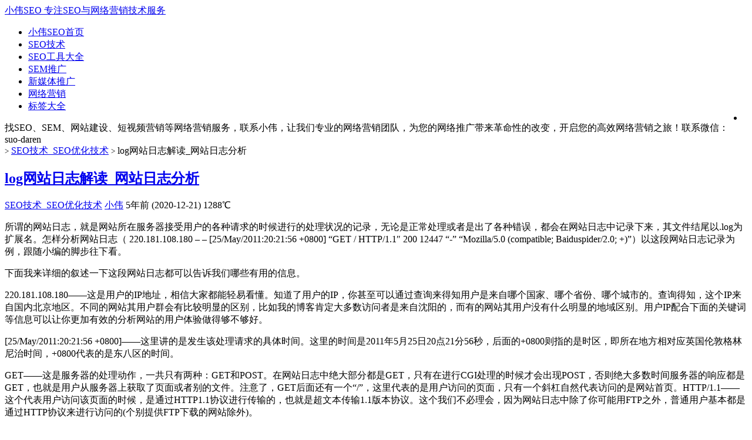

--- FILE ---
content_type: text/html; charset=UTF-8
request_url: http://www.woaiseo.com/536/
body_size: 8324
content:
<!DOCTYPE HTML>
<html>
<head>
<meta charset="UTF-8">
<meta http-equiv="X-UA-Compatible" content="IE=10,IE=9,IE=8">
<meta name="viewport" content="width=device-width, initial-scale=1.0, user-scalable=0, minimum-scale=1.0, maximum-scale=1.0">
<title>log网站日志解读_网站日志分析-小伟SEO</title>
<script>
window._deel = {name: '小伟SEO',url: 'http://www.woaiseo.com/wp-content/themes/yusi1.0', ajaxpager: '', commenton: 0, roll: [0,0]}
</script>

<!-- All in One SEO Pack 2.3.11.1 by Michael Torbert of Semper Fi Web Design[247,284] -->
<meta name="keywords"  content="网站日志解读,log分析,网站日志分析" />

<link rel="canonical" href="http://www.woaiseo.com/536/" />
<!-- /all in one seo pack -->
		<script type="text/javascript">
			window._wpemojiSettings = {"baseUrl":"http:\/\/s.w.org\/images\/core\/emoji\/72x72\/","ext":".png","source":{"concatemoji":"http:\/\/www.woaiseo.com\/wp-includes\/js\/wp-emoji-release.min.js?ver=4.2.38"}};
			!function(e,n,t){var a;function o(e){var t=n.createElement("canvas"),a=t.getContext&&t.getContext("2d");return!(!a||!a.fillText)&&(a.textBaseline="top",a.font="600 32px Arial","flag"===e?(a.fillText(String.fromCharCode(55356,56812,55356,56807),0,0),3e3<t.toDataURL().length):(a.fillText(String.fromCharCode(55357,56835),0,0),0!==a.getImageData(16,16,1,1).data[0]))}function i(e){var t=n.createElement("script");t.src=e,t.type="text/javascript",n.getElementsByTagName("head")[0].appendChild(t)}t.supports={simple:o("simple"),flag:o("flag")},t.DOMReady=!1,t.readyCallback=function(){t.DOMReady=!0},t.supports.simple&&t.supports.flag||(a=function(){t.readyCallback()},n.addEventListener?(n.addEventListener("DOMContentLoaded",a,!1),e.addEventListener("load",a,!1)):(e.attachEvent("onload",a),n.attachEvent("onreadystatechange",function(){"complete"===n.readyState&&t.readyCallback()})),(a=t.source||{}).concatemoji?i(a.concatemoji):a.wpemoji&&a.twemoji&&(i(a.twemoji),i(a.wpemoji)))}(window,document,window._wpemojiSettings);
		</script>
		<style type="text/css">
img.wp-smiley,
img.emoji {
	display: inline !important;
	border: none !important;
	box-shadow: none !important;
	height: 1em !important;
	width: 1em !important;
	margin: 0 .07em !important;
	vertical-align: -0.1em !important;
	background: none !important;
	padding: 0 !important;
}
</style>
<link rel='stylesheet' id='style-css'  href='http://www.woaiseo.com/wp-content/themes/yusi1.0/style.css?ver=1.0' type='text/css' media='all' />
<script type='text/javascript' src='//libs.baidu.com/jquery/1.8.3/jquery.min.js?ver=1.0'></script>
<script type='text/javascript' src='http://www.woaiseo.com/wp-content/themes/yusi1.0/js/jquery.js?ver=1.0'></script>
<link rel='prev' title='网站SEO优化手册,SEO优化实操手册' href='http://www.woaiseo.com/494/' />
<link rel='next' title='网站图片alt设置技巧和注意事项' href='http://www.woaiseo.com/542/' />
<link rel='shortlink' href='http://www.woaiseo.com/?p=536' />
<meta name="keywords" content="网站日志分析, SEO技术_SEO优化技术">
<meta name="description" content="所谓的网站日志，就是网站所在服务器接受用户的各种请求的时候进行的处理状况的记录，无论是正常处理或者是出了各种错误，都会在网站日志中记录下来，其文件结尾以.log为扩展名。怎样分析网站日志（ 220.181.108.180 – - [25/May/2011:20:21:56 +0800] “GET / HTTP/1.1″ 200 12447 “-” “Mozilla/5.0 (compatible; Baiduspider/2.0; +)">
<script>
var _hmt = _hmt || [];
(function() {
  var hm = document.createElement("script");
  hm.src = "https://hm.baidu.com/hm.js?1e9bb860d2e4c00eccd1040ba810037a";
  var s = document.getElementsByTagName("script")[0]; 
  s.parentNode.insertBefore(hm, s);
})();
</script>
<!--[if lt IE 9]><script src="http://www.woaiseo.com/wp-content/themes/yusi1.0/js/html5.js"></script><![endif]-->
</head>
<body class="single single-post postid-536 single-format-standard">

<header id="header" class="header">
<div class="container-inner">
 <div class="yusi-logo">
                    <a href="/">
                        
                                                        <span class="yusi-mono">小伟SEO</span>
                                                        <span class="yusi-bloger">专注SEO与网络营销技术服务</span>
                                                    
                    </a>
    </div>
</div>

	<div id="nav-header" class="navbar">
		
		<ul class="nav">
			<li id="menu-item-6" class="menu-item menu-item-type-custom menu-item-object-custom menu-item-home menu-item-6"><a href="http://www.woaiseo.com/">小伟SEO首页</a></li>
<li id="menu-item-7" class="menu-item menu-item-type-taxonomy menu-item-object-category current-post-ancestor current-menu-parent current-post-parent menu-item-7"><a title="SEO技术" href="http://www.woaiseo.com/seojishu/">SEO技术</a></li>
<li id="menu-item-47" class="menu-item menu-item-type-taxonomy menu-item-object-category menu-item-47"><a title="SEO工具大全" href="http://www.woaiseo.com/seogongjudaquan/">SEO工具大全</a></li>
<li id="menu-item-43" class="menu-item menu-item-type-taxonomy menu-item-object-category menu-item-43"><a title="SEM推广" href="http://www.woaiseo.com/semtuiguang/">SEM推广</a></li>
<li id="menu-item-554" class="menu-item menu-item-type-taxonomy menu-item-object-category menu-item-554"><a title="新媒体营销策略方案案例" href="http://www.woaiseo.com/xinmeiti/">新媒体推广</a></li>
<li id="menu-item-555" class="menu-item menu-item-type-taxonomy menu-item-object-category menu-item-555"><a title="网络营销推广外包" href="http://www.woaiseo.com/wangluoyingxiao/">网络营销</a></li>
<li id="menu-item-553" class="menu-item menu-item-type-custom menu-item-object-custom menu-item-553"><a href="http://www.woaiseo.com/tag/">标签大全</a></li>
<li style="float:right;">
                    <div class="toggle-search"><i class="fa fa-search"></i></div>
<div class="search-expand" style="display: none;"><div class="search-expand-inner"><form method="get" class="searchform themeform" onsubmit="location.href='http://www.woaiseo.com/search/' + encodeURIComponent(this.s.value).replace(/%20/g, '+'); return false;" action="/"><div> <input type="ext" class="search" name="s" onblur="if(this.value=='')this.value='search...';" onfocus="if(this.value=='search...')this.value='';" value="search..."></div></form></div></div>
</li>
		</ul>
	</div>
	</div>
</header>
<section class="container"><div class="speedbar">
				<div class="toptip"><strong class="text-success"><i class="fa fa-volume-up"></i> </strong> 找SEO、SEM、网站建设、短视频营销等网络营销服务，联系小伟，让我们专业的网络营销团队，为您的网络推广带来革命性的改变，开启您的高效网络营销之旅！联系微信：suo-daren</div>
	</div>
	<div class="content-wrap">
	<div class="content">
<div class="breadcrumbs"><a title="返回首页" href="http://www.woaiseo.com"><i class="fa fa-home"></i></a> <small>></small> <a href="http://www.woaiseo.com/seojishu/">SEO技术_SEO优化技术</a> <small>></small> <span class="muted">log网站日志解读_网站日志分析</span></div>
				<header class="article-header">
			<h1 class="article-title"><a href="http://www.woaiseo.com/536/">log网站日志解读_网站日志分析</a></h1>
			<div class="meta">
				<span id="mute-category" class="muted"><i class="fa fa-list-alt"></i><a href="http://www.woaiseo.com/seojishu/"> SEO技术_SEO优化技术</a></span>				<span class="muted"><i class="fa fa-user"></i> <a href="http://www.woaiseo.com/author/jianwei/">小伟</a></span>
				<time class="muted"><i class="fa fa-clock-o"></i> 5年前 (2020-12-21)</time>
				<span class="muted"><i class="fa fa-eye"></i> 1288℃</span>
											</div>
		</header>
		<article class="article-content">
			<p>所谓的网站日志，就是网站所在服务器接受用户的各种请求的时候进行的处理状况的记录，无论是正常处理或者是出了各种错误，都会在网站日志中记录下来，其文件结尾以.log为扩展名。怎样分析网站日志（ 220.181.108.180 – &#8211; [25/May/2011:20:21:56 +0800] “GET / HTTP/1.1″ 200 12447 “-” “Mozilla/5.0 (compatible; Baiduspider/2.0; +)”）以这段网站日志记录为例，跟随小编的脚步往下看。</p>
<p>下面我来详细的叙述一下这段网站日志都可以告诉我们哪些有用的信息。</p>
<p>220.181.108.180——这是用户的IP地址，相信大家都能轻易看懂。知道了用户的IP，你甚至可以通过查询来得知用户是来自哪个国家、哪个省份、哪个城市的。查询得知，这个IP来自国内北京地区。不同的网站其用户群会有比较明显的区别，比如我的博客肯定大多数访问者是来自沈阳的，而有的网站其用户没有什么明显的地域区别。用户IP配合下面的关键词等信息可以让你更加有效的分析网站的用户体验做得够不够好。</p>
<p>[25/May/2011:20:21:56 +0800]——这里讲的是发生该处理请求的具体时间。这里的时间是2011年5月25日20点21分56秒，后面的+0800则指的是时区，即所在地方相对应英国伦敦格林尼治时间，+0800代表的是东八区的时间。</p>
<p>GET——这是服务器的处理动作，一共只有两种：GET和POST。在网站日志中绝大部分都是GET，只有在进行CGI处理的时候才会出现POST，否则绝大多数时间服务器的响应都是GET，也就是用户从服务器上获取了页面或者别的文件。注意了，GET后面还有一个“/”，这里代表的是用户访问的页面，只有一个斜杠自然代表访问的是网站首页。HTTP/1.1——这个代表用户访问该页面的时候，是通过HTTP1.1协议进行传输的，也就是超文本传输1.1版本协议。这个我们不必理会，因为网站日志中除了你可能用FTP之外，普通用户基本都是通过HTTP协议来进行访问的(个别提供FTP下载的网站除外)。</p>
<p>200 12447——代表的是用户访问页面的时候返回的状态码。通常状态码有以下几种：200,301,302,304,404,500等。200代表用户成功的获取到了所请求的文件，如果是搜索引擎，则证明蜘蛛在这次爬行中顺利的发现了一些新的内容。而301则代表用户所访问的某个页面url已经做了301重定向(永久性)处理，302则是暂时性重定向，如果你的网站日志中有过多的302代码，那么你需要注意了，是不是把301做错了做成了302赶紧修改，搜索引擎不喜欢302重定向。404则代表所访问的页面已经不存在了，或者说访问的url根本就是个错误的。500则是服务器的错误。状态码是比较多的，想要详细了解的朋友请自己去搜一下吧，网上相关的信息还是非常多的。后面的12447代表的是被访问页面的体积，我的博客由于采用了gzip压缩，所以首页只有不到12.5KB。</p>
<p>Mozilla/5.0 (compatible; Baiduspider/2.0; +——这一行则详细的说明了用户的一些状况。当然，我所选择的这一段网站日志实际上是百度蜘蛛作为用户被网站日志记录了下来。这一整行就代表了用户是百度的蜘蛛，注意一下，从今年的5月10号开始百度蜘蛛的字段发现了变化，变成了这行代码。原来的是Baiduspider+(+)。实际上从这一部分日志中可以看到用户采用的是什么浏览器，通过哪个搜索引擎的哪个关键词来到了该页面等等。</p>
<p>以上就是简单的对一段网站日志的分析，当然实际上大多数时候我们根本不需要这样人工查看网站日志，有大把的SEO工具可以供我们使用分析网站日志。不过当你的网站确实出现了一些问题的时候，那么一般的日志分析软件就无法帮助你了，你必须亲自查看日志，这个时候这篇文章说不定就派上用场了，是不?</p>
<p>转载请注明：<a href="http://www.woaiseo.com">小伟SEO</a> &raquo; <a href="http://www.woaiseo.com/536/">log网站日志解读_网站日志分析</a></p>

      
<div class="article-social">
			<a href="javascript:;" data-action="ding" data-id="536" id="Addlike" class="action"><i class="fa fa-heart-o"></i>喜欢 (<span class="count">10</span>)</a><span class="or">or</span><span class="action action-share bdsharebuttonbox"><i class="fa fa-share-alt"></i>分享 (<span class="bds_count" data-cmd="count" title="累计分享0次">0</span>)<div class="action-popover"><div class="popover top in"><div class="arrow"></div><div class="popover-content"><a href="#" class="sinaweibo fa fa-weibo" data-cmd="tsina" title="分享到新浪微博"></a><a href="#" class="bds_qzone fa fa-star" data-cmd="qzone" title="分享到QQ空间"></a><a href="#" class="tencentweibo fa fa-tencent-weibo" data-cmd="tqq" title="分享到腾讯微博"></a><a href="#" class="qq fa fa-qq" data-cmd="sqq" title="分享到QQ好友"></a><a href="#" class="bds_renren fa fa-renren" data-cmd="renren" title="分享到人人网"></a><a href="#" class="bds_weixin fa fa-weixin" data-cmd="weixin" title="分享到微信"></a><a href="#" class="bds_more fa fa-ellipsis-h" data-cmd="more"></a></div></div></div></span>	
</div>
	</article>	
				<footer class="article-footer">
			<div class="article-tags"><i class="fa fa-tags"></i><a href="http://www.woaiseo.com/tag/wangzhanrizhifenxi/" rel="tag">网站日志分析</a></div></footer>
	<nav class="article-nav">
			<span class="article-nav-prev"><i class="fa fa-angle-double-left"></i> <a href="http://www.woaiseo.com/494/" rel="prev">网站SEO优化手册,SEO优化实操手册</a></span>
			<span class="article-nav-next"><a href="http://www.woaiseo.com/542/" rel="next">网站图片alt设置技巧和注意事项</a>  <i class="fa fa-angle-double-right"></i></span>
		</nav>

		<div class="related_top">
			<div class="related_posts"><ul class="related_img">

		<li class="related_box"  >
		<a href="http://www.woaiseo.com/79/" title="网站日志中，我们常见的百度蜘蛛IP的代表的意思" target="_blank">
<img src="http://www.woaiseo.com/wp-content/themes/yusi1.0/timthumb.php?src=http://www.woaiseo.com/wp-content/themes/yusi1.0/img/pic/6.jpg&h=110&w=185&q=90&zc=1&ct=1" alt="网站日志中，我们常见的百度蜘蛛IP的代表的意思" />	<br><span class="r_title">网站日志中，我们常见的百度蜘蛛IP的代表的意思</span></a>
		</li>
	
		<li class="related_box"  >
		<a href="http://www.woaiseo.com/76/" title="网站日志中返回代码100、200、300、400、500的含义" target="_blank">
<img src="http://www.woaiseo.com/wp-content/themes/yusi1.0/timthumb.php?src=http://www.woaiseo.com/wp-content/themes/yusi1.0/img/pic/10.jpg&h=110&w=185&q=90&zc=1&ct=1" alt="网站日志中返回代码100、200、300、400、500的含义" />	<br><span class="r_title">网站日志中返回代码100、200、300、400、500的含义</span></a>
		</li>
	
	<li class="related_box"  >
		<a href="http://www.woaiseo.com/2484/" title="网站SEO优化七步法详解，SEO优化手册" target="_blank">
		<img src="http://www.woaiseo.com/wp-content/themes/yusi1.0/timthumb.php?src=http://www.woaiseo.com/wp-content/uploads/2025/04/网站SEO优化七步法详解，SEO优化手册.jpg&h=110&w=185&q=90&zc=1&ct=1" alt="网站SEO优化七步法详解，SEO优化手册" /><br><span class="r_title">网站SEO优化七步法详解，SEO优化手册</span></a>
		</li>
	
	<li class="related_box"  >
		<a href="http://www.woaiseo.com/986/" title="seo泛目录怎么操作" target="_blank">
		<img src="http://www.woaiseo.com/wp-content/themes/yusi1.0/timthumb.php?src=http://www.woaiseo.com/wp-content/uploads/2024/05/seo泛目录怎么操作.jpg&h=110&w=185&q=90&zc=1&ct=1" alt="seo泛目录怎么操作" /><br><span class="r_title">seo泛目录怎么操作</span></a>
		</li>
	</ul>

<div class="relates">
<ul>
<li><i class="fa fa-minus"></i><a target="_blank" href="http://www.woaiseo.com/2484/">网站SEO优化七步法详解，SEO优化手册</a></li><li><i class="fa fa-minus"></i><a target="_blank" href="http://www.woaiseo.com/986/">seo泛目录怎么操作</a></li><li><i class="fa fa-minus"></i><a target="_blank" href="http://www.woaiseo.com/982/">网站标题如何优化需要注意什么</a></li><li><i class="fa fa-minus"></i><a target="_blank" href="http://www.woaiseo.com/978/">短视频怎么SEO搜索引擎优化</a></li><li><i class="fa fa-minus"></i><a target="_blank" href="http://www.woaiseo.com/973/">sem和seo哪个好，优点缺点是什么</a></li><li><i class="fa fa-minus"></i><a target="_blank" href="http://www.woaiseo.com/970/">cdn优化是什么意思</a></li><li><i class="fa fa-minus"></i><a target="_blank" href="http://www.woaiseo.com/965/">seo和sem有什么区别和联系</a></li><li><i class="fa fa-minus"></i><a target="_blank" href="http://www.woaiseo.com/960/">seo文章是什么，怎么写SEO文章</a></li>
</ul></div></div>		</div>
									</div>
</div>
﻿<aside class="sidebar">	<div class="widget widget_text"><div class="textwidget"><div class="social"><a href="https://weibo.com/5368168991" rel="external nofollow" title="新浪微博" target="_blank"><i class="sinaweibo fa fa-weibo"></i></a><a class="weixin"><i class="weixins fa fa-weixin"></i><div class="weixin-popover"><div class="popover bottom in"><div class="arrow"></div><div class="popover-title">个人号“suo-daren”</div><div class="popover-content"><img src="http://www.woaiseo.com/wp-content/themes/yusi1.0/img/weixin.gif" ></div></div></div></a><a href="http://wpa.qq.com/msgrd?v=3&uin=2113666978&site=qq&menu=yes" rel="external nofollow" title="联系QQ" target="_blank"><i class="qq fa fa-qq"></i></a><a href="" rel="external nofollow" target="_blank"  title="订阅本站"><i class="rss fa fa-rss"></i></a></div></div></div>		<div class="widget widget_recent_entries">		<div class="title"><h2>近期文章</h2></div>		<ul>
					<li>
				<a href="http://www.woaiseo.com/2484/">网站SEO优化七步法详解，SEO优化手册</a>
						</li>
					<li>
				<a href="http://www.woaiseo.com/2478/">抖音如何获客成本小，抖音短视频平台低预算获客好方法</a>
						</li>
					<li>
				<a href="http://www.woaiseo.com/2472/">SEM推广策略有哪些，SEM推广要点</a>
						</li>
					<li>
				<a href="http://www.woaiseo.com/2467/">网络营销方法有哪些,5大网络推广方法带你全面了解网络营销</a>
						</li>
					<li>
				<a href="http://www.woaiseo.com/2463/">常用的网络营销方法有哪些</a>
						</li>
					<li>
				<a href="http://www.woaiseo.com/2460/">什么是网络销售科普！</a>
						</li>
					<li>
				<a href="http://www.woaiseo.com/2455/">互联网营销师有什么用</a>
						</li>
					<li>
				<a href="http://www.woaiseo.com/2451/">网络销售怎么找客源，网上找客源的渠道</a>
						</li>
				</ul>
		</div><div class="widget widget_text">			<div class="textwidget"><iframe width="100%" height="550" class="share_self"  frameborder="0" scrolling="no" src="http://widget.weibo.com/weiboshow/index.php?language=&width=0&height=550&fansRow=2&ptype=1&speed=0&skin=5&isTitle=1&noborder=1&isWeibo=1&isFans=1&uid=5368168991&verifier=548d7738&dpc=1"></iframe></div>
		</div><div class="widget d_tag"><div class="title"><h2>热门标签</h2></div><div class="d_tags"><a title="372个话题" href="http://www.woaiseo.com/tag/wangzhanyouhuagongsi/">网站优化公司 (372)</a><a title="71个话题" href="http://www.woaiseo.com/tag/seojichuzhishi/">SEO基础知识 (71)</a><a title="57个话题" href="http://www.woaiseo.com/tag/semjichuzhishi/">SEM基础知识 (57)</a><a title="10个话题" href="http://www.woaiseo.com/tag/wangluotuiguang/">网络推广 (10)</a><a title="3个话题" href="http://www.woaiseo.com/tag/wangzhanrizhifenxi/">网站日志分析 (3)</a><a title="3个话题" href="http://www.woaiseo.com/tag/wangzhanzhenduan/">网站诊断 (3)</a><a title="3个话题" href="http://www.woaiseo.com/tag/seojiaocheng/">SEO教程 (3)</a><a title="3个话题" href="http://www.woaiseo.com/tag/heimaoseo/">黑帽SEO (3)</a><a title="3个话题" href="http://www.woaiseo.com/tag/seogangweizhize/">SEO岗位职责 (3)</a><a title="2个话题" href="http://www.woaiseo.com/tag/wailianjianshe/">外链建设 (2)</a><a title="2个话题" href="http://www.woaiseo.com/tag/wangzhanshoulu/">网站收录 (2)</a><a title="2个话题" href="http://www.woaiseo.com/tag/googleseo/">谷歌SEO (2)</a><a title="1个话题" href="http://www.woaiseo.com/tag/tuocigongju/">拓词工具 (1)</a><a title="1个话题" href="http://www.woaiseo.com/tag/mianshijiqiao/">面试技巧 (1)</a><a title="1个话题" href="http://www.woaiseo.com/tag/robots/">robots.txt文件 (1)</a><a title="1个话题" href="http://www.woaiseo.com/tag/seowentianli/">SEO问题案例 (1)</a><a title="1个话题" href="http://www.woaiseo.com/tag/dedecmsjianzhan/">DedeCMS建站 (1)</a><a title="1个话题" href="http://www.woaiseo.com/tag/jingzhengduishoufenxi/">竞争对手分析 (1)</a><a title="1个话题" href="http://www.woaiseo.com/tag/wangzhan404/">网站404 (1)</a><a title="1个话题" href="http://www.woaiseo.com/tag/duanshipin/">短视频 (1)</a><a title="1个话题" href="http://www.woaiseo.com/tag/tupianyouhua/">图片优化 (1)</a><a title="1个话题" href="http://www.woaiseo.com/tag/duanshipinseo/">短视频SEO (1)</a><a title="1个话题" href="http://www.woaiseo.com/tag/dianshangseo/">电商SEO (1)</a><a title="1个话题" href="http://www.woaiseo.com/tag/seoanlifenxi/">SEO案例分析 (1)</a><a title="1个话题" href="http://www.woaiseo.com/tag/guanggaofaweijinci/">广告法违禁词 (1)</a><a title="1个话题" href="http://www.woaiseo.com/tag/douyinyingxiao/">抖音营销 (1)</a><a title="1个话题" href="http://www.woaiseo.com/tag/douyin/">抖音 (1)</a></div></div><div class="widget d_postlist"><div class="title"><h2>SEO技术</h2></div><ul><li><a href="http://www.woaiseo.com/685/" title="SEO中的tdk优化是什么意思怎么优化" ><span class="thumbnail"><img src="http://www.woaiseo.com/wp-content/themes/yusi1.0/timthumb.php?src=http://www.woaiseo.com/wp-content/uploads/2024/04/SEO中的tdk优化是什么意思怎么优化.jpg&h=64&w=100&q=90&zc=1&ct=1" alt="SEO中的tdk优化是什么意思怎么优化" /></span><span class="text">SEO中的tdk优化是什么意思怎么优化</span><span class="muted">2024-04-27</span><span class="muted"></span></a></li>
<li><a href="http://www.woaiseo.com/172/" title="教你如何检查网站首页排名消失原因" ><span class="thumbnail"><img src="http://www.woaiseo.com/wp-content/themes/yusi1.0/timthumb.php?src=http://www.woaiseo.com/wp-content/uploads/2015/09/网站首页排名消失了怎么办.jpg&h=64&w=100&q=90&zc=1&ct=1" alt="教你如何检查网站首页排名消失原因" /></span><span class="text">教你如何检查网站首页排名消失原因</span><span class="muted">2015-09-17</span><span class="muted"></span></a></li>
<li><a href="http://www.woaiseo.com/430/" title="什么是404页面?404页面的作用?如何给网站添加404页面?" ><span class="thumbnail"><img src="http://www.woaiseo.com/wp-content/themes/yusi1.0/timthumb.php?src=http://www.woaiseo.com/wp-content/uploads/2016/06/网站添加404页面.png&h=64&w=100&q=90&zc=1&ct=1" alt="什么是404页面?404页面的作用?如何给网站添加404页面?" /></span><span class="text">什么是404页面?404页面的作用?如何给网站添加404页面?</span><span class="muted">2016-06-26</span><span class="muted"></span></a></li>
<li><a href="http://www.woaiseo.com/853/" title="vue如何做seo搜索引擎优化" ><span class="thumbnail"><img src="http://www.woaiseo.com/wp-content/themes/yusi1.0/timthumb.php?src=http://www.woaiseo.com/wp-content/uploads/2024/05/vue如何做seo搜索引擎优化.jpg&h=64&w=100&q=90&zc=1&ct=1" alt="vue如何做seo搜索引擎优化" /></span><span class="text">vue如何做seo搜索引擎优化</span><span class="muted">2024-05-06</span><span class="muted"></span></a></li>
<li><a href="http://www.woaiseo.com/305/" title="【SEO】我的文章为什么还不收录" ><span class="thumbnail"><img src="http://www.woaiseo.com/wp-content/themes/yusi1.0/timthumb.php?src=http://www.woaiseo.com/wp-content/uploads/2015/11/我的文章为什么还不收录.jpg&h=64&w=100&q=90&zc=1&ct=1" alt="【SEO】我的文章为什么还不收录" /></span><span class="text">【SEO】我的文章为什么还不收录</span><span class="muted">2015-11-26</span><span class="muted"></span></a></li>
</ul></div></aside>﻿</section>
<footer class="footer">
    <div class="footer-inner">
        <div class="copyright pull-left">
         Copyright © 2015-2024 <a href="http://www.woaiseo.com/">小伟SEO</a> 版权所有 <a href="https://beian.miit.gov.cn">冀ICP备14009827号-2</a> <a href="http://www.woaiseo.com/">小伟SEO</a>专注<a href="http://www.woaiseo.com/">SEO</a>与<a href="http://www.woaiseo.com/">网络营销</a>技术服务
        </div>
        <div class="trackcode pull-right">
                    </div>
    </div>
</footer>
<script>
(function(){
    var bp = document.createElement('script');
    bp.src = '//push.zhanzhang.baidu.com/push.js';
    var s = document.getElementsByTagName("script")[0];
    s.parentNode.insertBefore(bp, s);
})();
</script>            
<script>with(document)0[(getElementsByTagName("head")[0]||body).appendChild(createElement("script")).src="http://bdimg.share.baidu.com/static/api/js/share.js?v=89860593.js?cdnversion="+~(-new Date()/36e5)];</script></body>
</html>